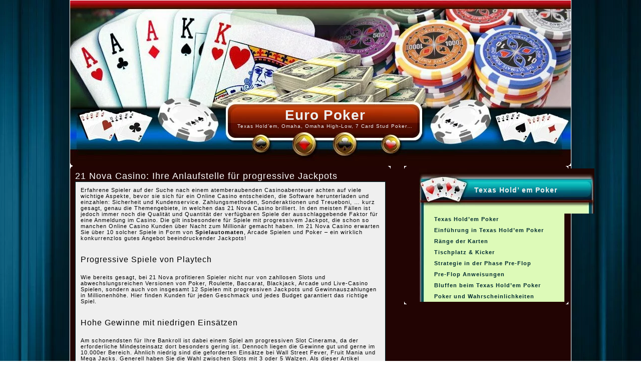

--- FILE ---
content_type: text/html; charset=utf-8
request_url: https://europoker24.net/21-nova-casino-ihre-anlaufstelle-fur-progressive-jackpots/
body_size: 2651
content:
<html lang="en-US">
<head profile="http://gmpg.org/xfn/11">
  <meta name="viewport" content="width=device-width, initial-scale=1">
<meta http-equiv="content-type" content="text/html; charset=utf-8">
  <title>21 Nova Casino: Ihre Anlaufstelle für progressive Jackpots</title>
  <link rel="stylesheet" href="/wp-content/themes/b9/style.css" type="text/css" media="screen">
  <link rel="alternate" type="application/rss+xml" title="Euro Poker RSS Feed" href="/feed/">
  <link rel="pingback" href="/xmlrpc.php">
  <script type="text/javascript" src="/wp-content/themes/b9/js/niftycube.js"></script>
  <script type="text/javascript" src="/wp-content/themes/b9/js/niftyLayout.js"></script>
  <link rel="EditURI" type="application/rsd+xml" title="RSD" href="/xmlrpc.php">
  <link rel="wlwmanifest" type="application/wlwmanifest+xml" href="/wp-includes/wlwmanifest.xml">
  <link rel="prev" title="Geldspielautomaten im CasinoClub" href="/spielen-sie-spielautomaten-im-casinoclub/">
  <link rel="next" title="Staking: Kredite in der Pokerwelt" href="/staking-kredite-in-der-pokerwelt/">
  <meta name="description" content="Erfahrene Spieler auf der Suche nach einem atemberaubenden Casinoabenteuer achten auf viele wichtige Aspekte, bevor sie sich für ein Online Casino entscheiden,">
  <link rel="canonical" href="/21-nova-casino-ihre-anlaufstelle-fur-progressive-jackpots/">
</head>
<body>  <ins data-ad-channel="b1abb8ba140ddacf357f0dd10203906a" data-biqdiq-init></ins>

  <div id="main">
    <div id="header">
      <div id="navi_panel">
        <ul class="navi_left"></ul>
      </div>
      <h1 class="main_title"><a href="/">Euro Poker</a></h1>
      <div class="description">
        Texas Hold’em, Omaha, Omaha High-Low, 7 Card Stud Poker…
      </div>
    </div>
    <div id="wrapper" class="clearfix">
      <div id="content">
        <div class="post" id="post-203">
          <h2 class="page_title">21 Nova Casino: Ihre Anlaufstelle für progressive Jackpots</h2>
          <div class="entry">
            <p>Erfahrene Spieler auf der Suche nach einem atemberaubenden Casinoabenteuer achten auf viele wichtige Aspekte, bevor sie sich für ein Online Casino entscheiden, die Software herunterladen und einzahlen: Sicherheit und Kundenservice. Zahlungsmethoden, Sonderaktionen und Treueboni, … kurz gesagt, genau die Themengebiete, in welchen das 21 Nova Casino brilliert. In den meisten Fällen ist jedoch immer noch die Qualität und Quantität der verfügbaren Spiele der ausschlaggebende Faktor für eine Anmeldung im Casino. Die gilt insbesondere für Spiele mit progressivem Jackpot, die schon so manchen Online Casino Kunden über Nacht zum Millionär gemacht haben. Im 21 Nova Casino erwarten Sie über 10 solcher Spiele in Form von <strong>Spielautomaten</strong>, Arcade Spielen und Poker – ein wirklich konkurrenzlos gutes Angebot beeindruckender Jackpots!</p>
            <p> </p>
            <h3>Progressive Spiele von Playtech</h3>
            <p> </p>
            <p>Wie bereits gesagt, bei 21 Nova profitieren Spieler nicht nur von zahllosen Slots und abwechslungsreichen Versionen von Poker, Roulette, Baccarat, Blackjack, Arcade und Live-Casino Spielen, sondern auch von insgesamt 12 Spielen mit progressiven Jackpots und Gewinnauszahlungen in Millionenhöhe. Hier finden Kunden für jeden Geschmack und jedes Budget garantiert das richtige Spiel.</p>
            <p> </p>
            <h3>Hohe Gewinne mit niedrigen Einsätzen</h3>
            <p> </p>
            <p>Am schonendsten für Ihre Bankroll ist dabei einem Spiel am progressiven Slot Cinerama, da der erforderliche Mindesteinsatz dort besonders gering ist. Dennoch liegen die Gewinne gut und gerne im 10.000er Bereich. Ähnlich niedrig sind die geforderten Einsätze bei Wall Street Fever, Fruit Mania und Mega Jacks. Generell haben Sie die Wahl zwischen Slots mit 3 oder 5 Walzen. Als dieser Artikel verfasst wurde, hat der Jackpot bei Gold Rally gerade die Marke von atemberaubenden 700.000$ durchbrochen. Auch Caribbean Poker und der Slot Mega Ball spielen mit über 100.000$ in der oberen Liga. Und selbst progressive Arcade Spiele wie Geni’s Hi-Lo und Jackpot Darts kommen im 21 Nova Casino garantiert nicht zu kurz!</p>
            <p>Erleben Sie erstklassigen Spielspaß im 21 Nova Casino. Die unzähligen progressiven <strong>Jackpots</strong> machen einen Besuch in diesem Online Casino unvergesslich.</p>
          </div>
        </div>
      </div>
      <div id="sidebar">
        <div id="sidebar_left">
          <div style="margin-left: 2em">
            <div class="sidebar_widget">
              <ul>
                <li class="widget widget_nav_menu">
                  <h5 class="widgettitle">Texas Hold’ em Poker</h5>
                  <div class="menu-texas-hold-em-poker-container">
                    <ul id="menu-texas-hold-em-poker" class="menu">
                      <li id="menu-item-61" class="menu-item menu-item-type-post_type menu-item-object-page menu-item-61"><a href="/">Texas Hold’em Poker</a></li>
                      <li id="menu-item-54" class="menu-item menu-item-type-post_type menu-item-object-page menu-item-54"><a href="/einfuhrung-in-texas-hold%E2%80%99em-poker/">Einführung in Texas Hold’em Poker</a></li>
                      <li id="menu-item-58" class="menu-item menu-item-type-post_type menu-item-object-page menu-item-58"><a href="/range-der-karten/">Ränge der Karten</a></li>
                      <li id="menu-item-59" class="menu-item menu-item-type-post_type menu-item-object-page menu-item-59"><a href="/tischplatz-kicker/">Tischplatz & Kicker</a></li>
                      <li id="menu-item-55" class="menu-item menu-item-type-post_type menu-item-object-page menu-item-55"><a href="/strategie-in-der-phase-pre-flop/">Strategie in der Phase Pre-Flop</a></li>
                      <li id="menu-item-60" class="menu-item menu-item-type-post_type menu-item-object-page menu-item-60"><a href="/pre-flop-anweisungen/">Pre-Flop Anweisungen</a></li>
                      <li id="menu-item-56" class="menu-item menu-item-type-post_type menu-item-object-page menu-item-56"><a href="/bluffen-beim-texas-hold%E2%80%99em-poker/">Bluffen beim Texas Hold’em Poker</a></li>
                      <li id="menu-item-57" class="menu-item menu-item-type-post_type menu-item-object-page menu-item-57"><a href="/poker-und-wahrscheinlichkeiten/">Poker und Wahrscheinlichkeiten</a></li>
                    </ul>
                  </div>
                </li>
              </ul>
            </div>
          </div>
        </div>
      </div>
    </div>
    <div id="footer">
      <div class="wrapper"></div>
    </div>
  </div>
  <div id="footerlinks">
    Alle Rechte vorbehalten © 2013 <strong><a href="/">Euro Poker</a></strong>                                                        <a href="/links/" title="Links">Links</a> | <a href="/ubersicht/" title="Übersicht">Übersicht</a> | <a href="/kontakt/" title="Kontakt">Kontakt</a>
  </div>
<script defer src="https://static.cloudflareinsights.com/beacon.min.js/vcd15cbe7772f49c399c6a5babf22c1241717689176015" integrity="sha512-ZpsOmlRQV6y907TI0dKBHq9Md29nnaEIPlkf84rnaERnq6zvWvPUqr2ft8M1aS28oN72PdrCzSjY4U6VaAw1EQ==" data-cf-beacon='{"version":"2024.11.0","token":"748ff40d955946dc8eff47c8c375fd96","r":1,"server_timing":{"name":{"cfCacheStatus":true,"cfEdge":true,"cfExtPri":true,"cfL4":true,"cfOrigin":true,"cfSpeedBrain":true},"location_startswith":null}}' crossorigin="anonymous"></script>
</body>
</html>


--- FILE ---
content_type: text/css;charset=UTF-8
request_url: https://europoker24.net/wp-content/themes/b9/style.css
body_size: 2919
content:
/*
Theme Name: b9
Theme URI: http://www.kawaiithemes.com/
Description: Magazine Style WP Theme
Version: 1.01
Author: Kawaii Themes
Author URI: http://www.kawaiithemes.com
Tags: customized theme, magazine style, widget ready

************************************/

/* RESET 
************************************/

* {
margin: 0;
padding: 0;
letter-spacing: 1px;
}

p {
padding-bottom: 8px;
}

h1, h2, h3, h4, h5, h6 {
font-size: 100%;
font-weight: normal;
}

hr {
clear: both;
visibility: hidden;
}

input, textarea {
color: inherit;
font-family: inherit;
font-size: inherit;
letter-spacing: inherit;
}

/* CLEARFIX 
************************************/

.clearfix:after {
content: ".";
display: block;
clear: both;
visibility: hidden;
line-height: 0;
height: 0;
}

.clearfix {
display: inline-block;
}

html[xmlns] .clearfix {
display: block;
}

* html .clearfix {
height: 1%;
}

/* NIFTY 
************************************/

b.niftycorners,b.niftyfill{display:block}
b.niftycorners *{display:block;height: 1px;line-height:1px;font-size: 1px;
overflow:hidden;border-style:solid;border-width: 0 1px}
/*normal*/
b.r1{margin: 0 3px;border-width: 0 2px}
b.r2{margin: 0 2px}
b.r3{margin: 0 1px}
b.r4{height: 2px}
b.rb1{margin: 0 8px;border-width:0 2px}
b.rb2{margin: 0 6px;border-width:0 2px}
b.rb3{margin: 0 5px}
b.rb4{margin: 0 4px}
b.rb5{margin: 0 3px}
b.rb6{margin: 0 2px}
b.rb7{margin: 0 1px;height:2px}
b.rb8{margin: 0;height:2px}
b.rs1{margin: 0 1px}
/*transparent inside*/
b.t1{border-width: 0 5px}
b.t2{border-width: 0 3px}
b.t3{border-width: 0 2px}
b.t4{height: 2px}
b.tb1{border-width: 0 10px}
b.tb2{border-width: 0 8px}
b.tb3{border-width: 0 6px}
b.tb4{border-width: 0 5px}
b.tb5{border-width: 0 4px}
b.tb6{border-width: 0 3px}
b.tb7{border-width: 0 2px;height:2px}
b.tb8{border-width: 0 1px;height:2px}
b.ts1{border-width: 0 2px}

/* GENERAL ITEMS 
************************************/

body {
background-image:url(img/bg.jpg);
background-repeat: repeat;
color: #010101;
font-family: Verdana, Tahoma, Helvetica, Arial, Verdana, sans-serif;
font-size: 11px;
}

a {
color: #101010;
font-weight: bold;
outline: none;
text-decoration: underline;
}

a:hover {
color: #333333;
text-decoration: underline;
}

img {
border: none;
}

h1 {
font-size: 20px;
}

h2 {
font-size: 18px;
color: #FFFFFF;
}

h3 {
font-size: 16px;
}

h4 {
font-size: 14px;
}

h5 {
font-size: 12px;
}

h6 {
font-size: 10px;
}

blockquote {
border-left: 5px solid #032502;
margin:  0 18px 18px;
padding: 18px 18px 0;
text-align: justify;
}

/* GENERAL LAYOUT 
************************************/

#main {
background-color: transparent;
margin: 0 auto;
width: 1000px;
border: 1px solid #ffffff;
}

#wrapper {
width: 1000px;
margin: 0 auto;
background-image: url(img/body.jpg);
background-repeat: repeat-y;
}

#header {
background-attachment: scroll;
background-color: #d3d3d3;
background-image: url(img/header.jpg);
background-position: top left;
background-repeat: repeat-x;
height: 330px;
width: 1000px;
}

#content {
float: left;
width: 620px;
background-color: transparent;
}

#sidebar {
float: right;
width: 350px;
color: #efefef;
margin-right: 5px;
}

#footer {
background-color: transparent;
background-image: url(img/footer.jpg);
background-repeat: no-repeat;
clear: both;
height: 105px;
}

/* HEADER ITEMS 
************************************/

.navi_left {
float: right;
margin-right:50px;
margin-top:10px;
}

.navi_right {
float: right;
}

#navi_panel {
height: 40px;
}

#navi_panel ul {
display: block;
list-style: none;
}

#navi_panel ul li {
display: inline;
list-style: none;
}


#navi_panel ul li a {
float: left;
padding: 12px;
text-decoration: none;
}

#navi_panel ul li a:hover, #navi_panel ul li.current_page_item a {
color: #333333 !important;
text-decoration: none;
}

.main_title {
font-weight: bold !important;
font-family: Georgia, Verdana, Tahoma, Arial;
text-align: center;
font-size: 27px;
margin-top: 173px;
margin-left: 320px;
width: 378px;
}

.main_title a {
text-decoration: none;
font-size: 28px;
color: #efefef;
}

.main_title a:hover {
text-decoration: underline;
font-size: 28px;
color: #efefef;
}

.description {
text-align: center;
font-size: 10px;
color: #efefef;
margin-left: 320px;
width: 378px;
}

#searchform {
float: right;
padding: 7px 10px 0 0;
width: 250px;
}

#s {
background-color: #eeeeee;
border: none;
height: 20px;
float: left;
padding: 5px 0 0 10px;
width: 150px !important;
}

#searchsubmit {
background-color: #d3d3d3;
border: none;
color: #076391;
cursor: pointer;
float: right;
padding: 5px;
width: 80px !important;
}

#searchsubmit:hover {
background-color: transparent;
color: #d3d3d3;
border: 1px solid #eeeeee;
}

/* CONTENT ITEMS 
************************************/

.post {
background-color: transparent;
padding: 10px;
width: 620px;
margin-left: 0px;
}

.post a  {
color: #000000;
text-decoration: none;
}

.post a:hover  {
text-decoration: underline;
color: #220501;
}

#feature_post {
padding: 10px;
width: 580px;
}

.feature_article {
margin-bottom: 0px;
}

.feature_title a {
background-attachment: scroll;
background-color: transparent;
background-image: url(img/trans_bg.png);
background-position: top left;
background-repeat: repeat;
color: #f4f4f4;
margin: 15px 5px;
padding: 5px 10px 10px;
position: absolute;
text-decoration: none !important;
z-index: 10;
width: 570px;
}

.feature_title a:hover {
text-decoration: underline !important;
}

.feature_img {
border: 1px solid #f4f4f4;
padding: 5px;
position: relative;
z-index: 1;
}

.feature_entry {
width: 600px;
}

.feature_entry li {
list-style : decimal;
margin-left : 25px;
}

.feature_entry ol {
margin-bottom : 10px;
margin-left : 25px;
}

.feature_entry ul {
margin-top : 10px;
margin-left : 20px;
margin-bottom : 10px;
}

.post_title {
color: #f4f4f4;
font-weight: bold;
padding: 10px;
background-image:url(img/posttitle.jpg);
background-color: #0B4C06;
height: 20px;
}

.metadata {
list-style: none;
float: right;
margin-left: 10px;
padding-bottom: 10px;
text-align: left;
width: 580px;
margin-top: 10px;
}

.postmeta_img {
margin-left: 5px;
margin-right: 5px;
}

.metadata a {
color: #efefef;
text-decoration: none;
}

.metadata li {
list-style: none;
margin-left: 10px;
}

.author {
background-attachment: scroll;
background-color: transparent;
background-image: url(img/copyright.png);
background-position: center left;
background-repeat: no-repeat;
padding-left: 25px;
padding-top: 5px;
height: 20px;
}

.date {
background-attachment: scroll;
background-color: transparent;
background-image: url(img/clock.png);
background-position: center left;
background-repeat: no-repeat;
padding-left: 25px;
padding-top: 5px;
height: 20px;
}

.comments {
background-attachment: scroll;
background-color: transparent;
background-image: url(img/comments.png);
background-position: center left;
background-repeat: no-repeat;
padding-left: 25px;
padding-top: 5px;
height: 20px;
}

.tags {
background-attachment: scroll;
background-color: transparent;
background-image: url(img/tag_blue.png);
background-position: center left;
background-repeat: no-repeat;
padding-left: 25px;
padding-top: 5px;
height: 20px;
}

.category {
background-attachment: scroll;
background-color: transparent;
background-image: url(img/folder_document.png);
background-position: center left;
background-repeat: no-repeat;
padding-left: 25px;
padding-top: 5px;
height: 20px;
}

.excerpt_post {
background-color: transparent;
background-image: url(img/gradient_bg.jpg);
background-position: top left;
background-repeat: repeat-x;
float: left;
height: 300px;
margin: 0 9px 20px 9px;
padding: 10px;
width: 280px;
border: 2px solid #f4f4f4;
}

.excerpt_post h4 {
margin-top: 1px;
}

.excerpt_post h4.except_title a, h4.archivetitle a  {
text-decoration: none;
color: #f4f4f4;
font-weight: bold;
}

.excerpt_img {
border: 1px solid #f4f4f4;
float: left;
margin: 0 5px 5px 0;
padding: 5px;
}

.excerpt_post a:hover {
color: #eeeeee !important;
}

.excerpt_post .entry {
padding-top: 25px;
height: 200px;
background-color: #021401;
}

.entry {
padding: 10px;
background-color: #efefef;
border: 1px solid #002C30;
}

.entry li {
list-style : decimal;
margin-left : 25px;
}

.entry ol {
margin-bottom : 10px;
margin-left : 25px;
}

.entry ul {
margin-top : 10px;
margin-left : 20px;
margin-bottom : 10px;
}

.read_more {
background-attachment: scroll;
background-color: transparent;
background-position: top right;
background-repeat: no-repeat;
padding-right: 25px;
padding-bottom: 15px;
}

.read_more a {
color: #efefef;
}

.postmetadata {
padding-top: 10px;
text-align: right;
background-color: #002C30;
height: 20px;
color: #efefef;
}

.postmetadata a {
color: #efefef;
}

/* COMMENTS ITEMS 
************************************/

.post_info {
padding-top: 10px;
text-align: right;
background-color: #002C30;
height: 20px;
text-align: center;
color: #efefef;
}

a {
color: 010101;
}

a:hover {
color: #eeeeee;
}

.navi {
margin: 10px;
}

.navleft {
float: left;
}

.navleft a {
color: #010101;
margin-bottom: 5px;
}

.navright {
float: right;
}

.navright a {
color: #010101;
margin-bottom: 5px;
}

.author_comment {
background-attachment: scroll;
background-color: transparent;
background-image: url(img/gradient_bg.jpg);
background-position: top left;
background-repeat: repeat-x;
margin-left: 15px;
width: 570px;
}

.commentlist li {
background-color: transparent;
clear: both;
margin-bottom: 20px;
padding-bottom: 10px;
border: 2px solid #efefef;
margin-left: 15px;
color: #efefef;
}

#comments, #respond, .pagetitle {
font-weight: bold;
color: #efefef;
margin-bottom: 20px;
padding-top: 20px;
text-align: center;
margin-left: 15px;
}

input#author, #email, #url {
background-color: transparent;
border: 1px solid #efefef;
float: left;
padding: 4px;
width: 570px;
margin-lelt: 15px;
margin-bottom: 10px;
margin-left: 15px;
color: #efefef;
}

textarea#comment {
background-color: transparent;
border: 1px solid #efefef;
float: left;
padding: 4px;
margin-bottom: 10px;
width: 570px;
margin-left: 15px;
}

.input_title {
color: #efefef;
float: left;
text-align: left !important;
margin-left: 15px;
width: 570px;
padding-top 20px;
}

#submit {
background-color: transparent;
border: 1px solid #efefef;
clear: both;
cursor: pointer;
display: block;
margin-bottom: 20px;
padding: 4px;
margin-left: 15px;
}

.avatar {
float: left;
margin: 10px 10px 5px 0;
}

.comment_entry {
padding: 0 10px;
}

.avatar_div {
padding: 10px;
}

.avatar_div span {
float: right;
}

/* SIDEBAR ITEMS 
************************************/

#sidebartitle {
background-color: transparent;
background-image: url(img/sidebgtitle.jpg);
background-position: top left;
background-repeat: no-repeat;
width: 350px;
height: 90px;
}

#sidebartitle h4 {
color: #efefef;
font-weight: bold;
text-align: left;
padding-left: 40px;
width: 310px;
font-size: 14px:
}

#about {
background-color: #002C30;
border: 2px dotted #efefef;
-moz-border-radius: 6px;
-webkit-border-radius: 6px;
margin-bottom: 5px;
padding: 15px 5px 0;
width: 335px;
color: #efefef;
}

.subscribe_email {
border: 1px solid #efefef;
padding: 5px;
margin-bottom: 5px;
}

#subscribe_input {
border: 1px solid #efefef;
margin-right: 3px;
padding: 3px;
width: 250px !important;
}

#subscribe_submit {
background-color: #002C30;
color: #000000;
border: 1px solid #efefef;
cursor: pointer;
padding: 2px;
width: 73px;
color: #efefef;
}

#subscribe_submit:hover {
background-color: transparent;
border: 1px solid #efefef;
cursor: pointer;
padding: 2px;
width: 73px;
color: #efefef;
}

#sidebartitle_end {
background-color: transparent;
background-image: url(img/sidebottom_end.jpg);
background-position: top left;
background-repeat: no-repeat;
width: 350px;
height: 40px;
}

#sidebar a {
text-decoration: none;
color: #efefef;
}

#calendar_wrap {
background-image: url(img/sidebg.jpg);
width: 350px;
background-repeat: repeat-y;
}

#wp-calendar {
width: 315px;
margin-left: 23px;
color: #002C30;
}

#wp-calendar a {
text-decoration: none;
color: #002C30;
}

#wp-calendar thead th, #wp-calendar td {
border: none;
width: 33px;
text-align: center;
color: #002C30;
}

.textwidget {
background-image: url(img/sidebg.jpg);
background-repeat: repeat-y;
padding-left: 30px;
color: #002C30;
width: 300px;
padding-right: 20px;
}

.textwidget a {
text-decoration: none;
color: #002C30;
}

.widget {
background: transparent url(img/sidebottom.jpg) no-repeat bottom left; 
padding-bottom: 40px; 
}

.widget a {
text-decoration: none;
color: #002C30;
}

.widgettitle {
color: #efefef;
font-weight: bold;
height: 55px;
background-image: url(img/sidebgtitle.jpg);
background-repeat: no-repeat;
background-color: transparent;
background-position: top left;
font-size: 14px;
}

.widget ul {
background-image: url(img/sidebg.jpg);
background-repeat: repeat-y;
}

.widget ul a {
text-decoration: none;
color: #002C30;
}

#sidebar ul li h4 {
text-align: left;
padding-left: 110px;
width: 240px;
font-size: 14px:
font-weight: bold;
}

#sidebar ul li h5 {
text-align: left;
padding-left: 110px;
width: 240px;
font-size: 14px:
font-weight: bold;
}

#sidebar_widget a {
text-decoration: none;
color: #002C30;
}

.sidebar_widget ul {
color: #002C30;
}

.sidebar_widget ul a {
text-decoration: none;
color: #002C30;
}

.sidebar_widget ul li {
border-bottom: none;
display: block;
list-style: none;
padding: 5px 0;
margin-left: 30px;
width: 290px;
}

.sidebar_widget li a {
text-decoration: none;
color: #002C30;
}

.sidebar_widget ul li a {
text-decoration: none;
color: #002C30;
}

.widget_categories {
display: block;
text-align: left;
width: 350px;
text-decoration: none;
color: #002C30;
}

.cat-item a {
border-bottom: none;
text-align: left;
width: 290px;
text-decoration: none;
color: #002C30;
}

#sidebar h4 {
padding-top: 35px;
}

#sidebar h5 {
padding-top: 35px;
}

.widgettext {
color: #002C30;
margin-left: 30px;
width: 290px;
font-size: 11px;
}

.widget_text {
background-repeat: no-repeat;
}

.ads_small {
background-color: transparent;
width: 350px;
margin-left: 0px;
margin-top: 5px;
}

.ads_small img {
padding: 11px;
}

.index_ads_small {
background-color: transparent;
width: 600px;
margin-left: 20px;
}

.index_ads_small img {
padding: 10px;
}

.ads_sidebar_top, .ads_sidebar_bottom {
clear: both;
padding: 5px;
border: 1px dotted #efefef;
background-color: #002C30;
margin-top: 5px;
}

.ads_sidebar_top img {
float: left;
padding: 5px 20px 20px 12px !important;
}

#sidebar_left {
float: right;
margin-top: 0px;
width: 350px;
}

#sidebar_left a {
text-decoration: none;
color: #002C30;
}

#sidebar ul {
display: block;
list-style: none;
}

/* ARCHIVES ITEMS 
************************************/

.archive ul {
display: block;
list-style: none;
padding: 10px 0 0 10px;
}

.archive li {
border-bottom: 1px dashed #efefef;
padding: 5px 0;
}

.navigation {
border: none;
padding: 10px;
}

.navigation a {
color: #90BA0E;
}

.navigation a:hover {
color: #333333;
}

.navigation .alignleft {
float: left;
}

.navigation .alignright {
float: right;
}


/* FOOTER ITEMS 
************************************/

#footer .wrapper {
padding: 10px;
color: #eeeeee;
}

#footerlinks {
text-align: center;
color: #eeeeee;
text-decoration: none;
font-weight: bold;
}

#footerlinks a {
color: #eeeeee;
text-decoration: none;
}

img.avatar {float:left; margin-right:5px;}

.alignleft { float: left; padding: 15px 10px 15px 15px;}
.alignright { float: right; padding: 15px 15px 15px 10;}
.centered { margin-left: auto; margin-right: auto; padding: 15px; } 

--- FILE ---
content_type: application/javascript
request_url: https://europoker24.net/wp-content/themes/b9/js/niftyLayout.js
body_size: -125
content:
window.onload=function(){
Nifty("div#header","bottom transparent same-height");	
Nifty("div#feature_post,div.excerpt_post,div.post","all transparent");
Nifty("div.metadata","all same-height");
Nifty("div.excerpt_post","top transparent same-height");
Nifty("div#about", "all transparent");
Nifty("div.ads_small", "all");
Nifty("div.sidebar_widget", "all transparent");
Nifty("li.author_comment,ol.commentlist li", "alltransparent");
Nifty("div#nex_gen_gallery", "all fixed-height");
Nifty("div#footer", "top");
}